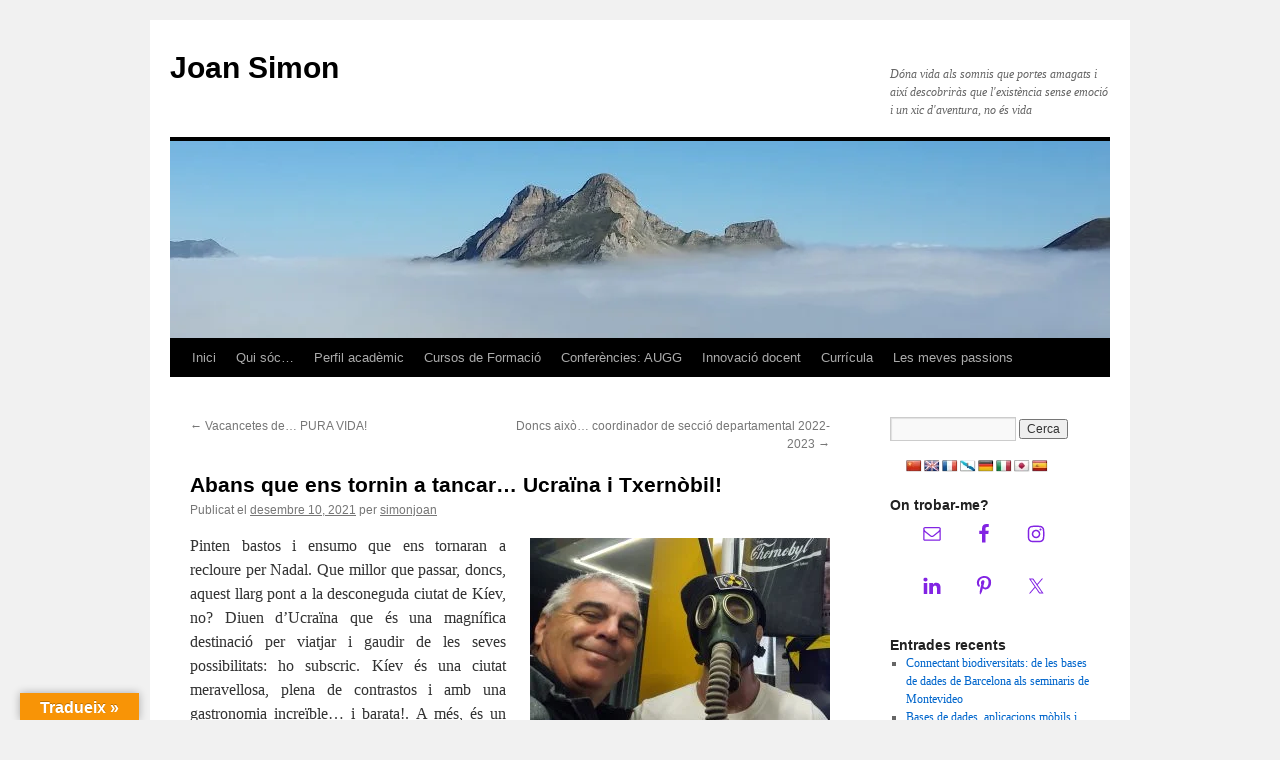

--- FILE ---
content_type: text/html; charset=UTF-8
request_url: https://joansimon.net/abans-que-ens-tornin-a-tancar-ucraina-i-txernobil
body_size: 17791
content:
<!DOCTYPE html>
<html lang="ca">
<head>
<meta charset="UTF-8" />
<title>
Abans que ens tornin a tancar&#8230; Ucraïna i Txernòbil! | Joan Simon	</title>
<link rel="profile" href="https://gmpg.org/xfn/11" />
<link rel="stylesheet" type="text/css" media="all" href="https://joansimon.net/wp-content/themes/twentyten/style.css?ver=20250415" />
<link rel="pingback" href="https://joansimon.net/xmlrpc.php">
<meta name='robots' content='max-image-preview:large' />
	<style>img:is([sizes="auto" i], [sizes^="auto," i]) { contain-intrinsic-size: 3000px 1500px }</style>
	<meta name="dlm-version" content="5.1.6"><link rel='dns-prefetch' href='//translate.google.com' />
<link rel="alternate" type="application/rss+xml" title="Joan Simon &raquo; Canal d&#039;informació" href="https://joansimon.net/feed" />
<link rel="alternate" type="application/rss+xml" title="Joan Simon &raquo; Canal dels comentaris" href="https://joansimon.net/comments/feed" />
<link rel="alternate" type="application/rss+xml" title="Joan Simon &raquo; Abans que ens tornin a tancar&#8230; Ucraïna i Txernòbil! Canal dels comentaris" href="https://joansimon.net/abans-que-ens-tornin-a-tancar-ucraina-i-txernobil/feed" />
<script type="text/javascript">
/* <![CDATA[ */
window._wpemojiSettings = {"baseUrl":"https:\/\/s.w.org\/images\/core\/emoji\/16.0.1\/72x72\/","ext":".png","svgUrl":"https:\/\/s.w.org\/images\/core\/emoji\/16.0.1\/svg\/","svgExt":".svg","source":{"concatemoji":"https:\/\/joansimon.net\/wp-includes\/js\/wp-emoji-release.min.js?ver=6.8.3"}};
/*! This file is auto-generated */
!function(s,n){var o,i,e;function c(e){try{var t={supportTests:e,timestamp:(new Date).valueOf()};sessionStorage.setItem(o,JSON.stringify(t))}catch(e){}}function p(e,t,n){e.clearRect(0,0,e.canvas.width,e.canvas.height),e.fillText(t,0,0);var t=new Uint32Array(e.getImageData(0,0,e.canvas.width,e.canvas.height).data),a=(e.clearRect(0,0,e.canvas.width,e.canvas.height),e.fillText(n,0,0),new Uint32Array(e.getImageData(0,0,e.canvas.width,e.canvas.height).data));return t.every(function(e,t){return e===a[t]})}function u(e,t){e.clearRect(0,0,e.canvas.width,e.canvas.height),e.fillText(t,0,0);for(var n=e.getImageData(16,16,1,1),a=0;a<n.data.length;a++)if(0!==n.data[a])return!1;return!0}function f(e,t,n,a){switch(t){case"flag":return n(e,"\ud83c\udff3\ufe0f\u200d\u26a7\ufe0f","\ud83c\udff3\ufe0f\u200b\u26a7\ufe0f")?!1:!n(e,"\ud83c\udde8\ud83c\uddf6","\ud83c\udde8\u200b\ud83c\uddf6")&&!n(e,"\ud83c\udff4\udb40\udc67\udb40\udc62\udb40\udc65\udb40\udc6e\udb40\udc67\udb40\udc7f","\ud83c\udff4\u200b\udb40\udc67\u200b\udb40\udc62\u200b\udb40\udc65\u200b\udb40\udc6e\u200b\udb40\udc67\u200b\udb40\udc7f");case"emoji":return!a(e,"\ud83e\udedf")}return!1}function g(e,t,n,a){var r="undefined"!=typeof WorkerGlobalScope&&self instanceof WorkerGlobalScope?new OffscreenCanvas(300,150):s.createElement("canvas"),o=r.getContext("2d",{willReadFrequently:!0}),i=(o.textBaseline="top",o.font="600 32px Arial",{});return e.forEach(function(e){i[e]=t(o,e,n,a)}),i}function t(e){var t=s.createElement("script");t.src=e,t.defer=!0,s.head.appendChild(t)}"undefined"!=typeof Promise&&(o="wpEmojiSettingsSupports",i=["flag","emoji"],n.supports={everything:!0,everythingExceptFlag:!0},e=new Promise(function(e){s.addEventListener("DOMContentLoaded",e,{once:!0})}),new Promise(function(t){var n=function(){try{var e=JSON.parse(sessionStorage.getItem(o));if("object"==typeof e&&"number"==typeof e.timestamp&&(new Date).valueOf()<e.timestamp+604800&&"object"==typeof e.supportTests)return e.supportTests}catch(e){}return null}();if(!n){if("undefined"!=typeof Worker&&"undefined"!=typeof OffscreenCanvas&&"undefined"!=typeof URL&&URL.createObjectURL&&"undefined"!=typeof Blob)try{var e="postMessage("+g.toString()+"("+[JSON.stringify(i),f.toString(),p.toString(),u.toString()].join(",")+"));",a=new Blob([e],{type:"text/javascript"}),r=new Worker(URL.createObjectURL(a),{name:"wpTestEmojiSupports"});return void(r.onmessage=function(e){c(n=e.data),r.terminate(),t(n)})}catch(e){}c(n=g(i,f,p,u))}t(n)}).then(function(e){for(var t in e)n.supports[t]=e[t],n.supports.everything=n.supports.everything&&n.supports[t],"flag"!==t&&(n.supports.everythingExceptFlag=n.supports.everythingExceptFlag&&n.supports[t]);n.supports.everythingExceptFlag=n.supports.everythingExceptFlag&&!n.supports.flag,n.DOMReady=!1,n.readyCallback=function(){n.DOMReady=!0}}).then(function(){return e}).then(function(){var e;n.supports.everything||(n.readyCallback(),(e=n.source||{}).concatemoji?t(e.concatemoji):e.wpemoji&&e.twemoji&&(t(e.twemoji),t(e.wpemoji)))}))}((window,document),window._wpemojiSettings);
/* ]]> */
</script>
<style id='wp-emoji-styles-inline-css' type='text/css'>

	img.wp-smiley, img.emoji {
		display: inline !important;
		border: none !important;
		box-shadow: none !important;
		height: 1em !important;
		width: 1em !important;
		margin: 0 0.07em !important;
		vertical-align: -0.1em !important;
		background: none !important;
		padding: 0 !important;
	}
</style>
<link rel='stylesheet' id='wp-block-library-css' href='https://joansimon.net/wp-includes/css/dist/block-library/style.min.css?ver=6.8.3' type='text/css' media='all' />
<style id='wp-block-library-theme-inline-css' type='text/css'>
.wp-block-audio :where(figcaption){color:#555;font-size:13px;text-align:center}.is-dark-theme .wp-block-audio :where(figcaption){color:#ffffffa6}.wp-block-audio{margin:0 0 1em}.wp-block-code{border:1px solid #ccc;border-radius:4px;font-family:Menlo,Consolas,monaco,monospace;padding:.8em 1em}.wp-block-embed :where(figcaption){color:#555;font-size:13px;text-align:center}.is-dark-theme .wp-block-embed :where(figcaption){color:#ffffffa6}.wp-block-embed{margin:0 0 1em}.blocks-gallery-caption{color:#555;font-size:13px;text-align:center}.is-dark-theme .blocks-gallery-caption{color:#ffffffa6}:root :where(.wp-block-image figcaption){color:#555;font-size:13px;text-align:center}.is-dark-theme :root :where(.wp-block-image figcaption){color:#ffffffa6}.wp-block-image{margin:0 0 1em}.wp-block-pullquote{border-bottom:4px solid;border-top:4px solid;color:currentColor;margin-bottom:1.75em}.wp-block-pullquote cite,.wp-block-pullquote footer,.wp-block-pullquote__citation{color:currentColor;font-size:.8125em;font-style:normal;text-transform:uppercase}.wp-block-quote{border-left:.25em solid;margin:0 0 1.75em;padding-left:1em}.wp-block-quote cite,.wp-block-quote footer{color:currentColor;font-size:.8125em;font-style:normal;position:relative}.wp-block-quote:where(.has-text-align-right){border-left:none;border-right:.25em solid;padding-left:0;padding-right:1em}.wp-block-quote:where(.has-text-align-center){border:none;padding-left:0}.wp-block-quote.is-large,.wp-block-quote.is-style-large,.wp-block-quote:where(.is-style-plain){border:none}.wp-block-search .wp-block-search__label{font-weight:700}.wp-block-search__button{border:1px solid #ccc;padding:.375em .625em}:where(.wp-block-group.has-background){padding:1.25em 2.375em}.wp-block-separator.has-css-opacity{opacity:.4}.wp-block-separator{border:none;border-bottom:2px solid;margin-left:auto;margin-right:auto}.wp-block-separator.has-alpha-channel-opacity{opacity:1}.wp-block-separator:not(.is-style-wide):not(.is-style-dots){width:100px}.wp-block-separator.has-background:not(.is-style-dots){border-bottom:none;height:1px}.wp-block-separator.has-background:not(.is-style-wide):not(.is-style-dots){height:2px}.wp-block-table{margin:0 0 1em}.wp-block-table td,.wp-block-table th{word-break:normal}.wp-block-table :where(figcaption){color:#555;font-size:13px;text-align:center}.is-dark-theme .wp-block-table :where(figcaption){color:#ffffffa6}.wp-block-video :where(figcaption){color:#555;font-size:13px;text-align:center}.is-dark-theme .wp-block-video :where(figcaption){color:#ffffffa6}.wp-block-video{margin:0 0 1em}:root :where(.wp-block-template-part.has-background){margin-bottom:0;margin-top:0;padding:1.25em 2.375em}
</style>
<style id='classic-theme-styles-inline-css' type='text/css'>
/*! This file is auto-generated */
.wp-block-button__link{color:#fff;background-color:#32373c;border-radius:9999px;box-shadow:none;text-decoration:none;padding:calc(.667em + 2px) calc(1.333em + 2px);font-size:1.125em}.wp-block-file__button{background:#32373c;color:#fff;text-decoration:none}
</style>
<style id='global-styles-inline-css' type='text/css'>
:root{--wp--preset--aspect-ratio--square: 1;--wp--preset--aspect-ratio--4-3: 4/3;--wp--preset--aspect-ratio--3-4: 3/4;--wp--preset--aspect-ratio--3-2: 3/2;--wp--preset--aspect-ratio--2-3: 2/3;--wp--preset--aspect-ratio--16-9: 16/9;--wp--preset--aspect-ratio--9-16: 9/16;--wp--preset--color--black: #000;--wp--preset--color--cyan-bluish-gray: #abb8c3;--wp--preset--color--white: #fff;--wp--preset--color--pale-pink: #f78da7;--wp--preset--color--vivid-red: #cf2e2e;--wp--preset--color--luminous-vivid-orange: #ff6900;--wp--preset--color--luminous-vivid-amber: #fcb900;--wp--preset--color--light-green-cyan: #7bdcb5;--wp--preset--color--vivid-green-cyan: #00d084;--wp--preset--color--pale-cyan-blue: #8ed1fc;--wp--preset--color--vivid-cyan-blue: #0693e3;--wp--preset--color--vivid-purple: #9b51e0;--wp--preset--color--blue: #0066cc;--wp--preset--color--medium-gray: #666;--wp--preset--color--light-gray: #f1f1f1;--wp--preset--gradient--vivid-cyan-blue-to-vivid-purple: linear-gradient(135deg,rgba(6,147,227,1) 0%,rgb(155,81,224) 100%);--wp--preset--gradient--light-green-cyan-to-vivid-green-cyan: linear-gradient(135deg,rgb(122,220,180) 0%,rgb(0,208,130) 100%);--wp--preset--gradient--luminous-vivid-amber-to-luminous-vivid-orange: linear-gradient(135deg,rgba(252,185,0,1) 0%,rgba(255,105,0,1) 100%);--wp--preset--gradient--luminous-vivid-orange-to-vivid-red: linear-gradient(135deg,rgba(255,105,0,1) 0%,rgb(207,46,46) 100%);--wp--preset--gradient--very-light-gray-to-cyan-bluish-gray: linear-gradient(135deg,rgb(238,238,238) 0%,rgb(169,184,195) 100%);--wp--preset--gradient--cool-to-warm-spectrum: linear-gradient(135deg,rgb(74,234,220) 0%,rgb(151,120,209) 20%,rgb(207,42,186) 40%,rgb(238,44,130) 60%,rgb(251,105,98) 80%,rgb(254,248,76) 100%);--wp--preset--gradient--blush-light-purple: linear-gradient(135deg,rgb(255,206,236) 0%,rgb(152,150,240) 100%);--wp--preset--gradient--blush-bordeaux: linear-gradient(135deg,rgb(254,205,165) 0%,rgb(254,45,45) 50%,rgb(107,0,62) 100%);--wp--preset--gradient--luminous-dusk: linear-gradient(135deg,rgb(255,203,112) 0%,rgb(199,81,192) 50%,rgb(65,88,208) 100%);--wp--preset--gradient--pale-ocean: linear-gradient(135deg,rgb(255,245,203) 0%,rgb(182,227,212) 50%,rgb(51,167,181) 100%);--wp--preset--gradient--electric-grass: linear-gradient(135deg,rgb(202,248,128) 0%,rgb(113,206,126) 100%);--wp--preset--gradient--midnight: linear-gradient(135deg,rgb(2,3,129) 0%,rgb(40,116,252) 100%);--wp--preset--font-size--small: 13px;--wp--preset--font-size--medium: 20px;--wp--preset--font-size--large: 36px;--wp--preset--font-size--x-large: 42px;--wp--preset--spacing--20: 0.44rem;--wp--preset--spacing--30: 0.67rem;--wp--preset--spacing--40: 1rem;--wp--preset--spacing--50: 1.5rem;--wp--preset--spacing--60: 2.25rem;--wp--preset--spacing--70: 3.38rem;--wp--preset--spacing--80: 5.06rem;--wp--preset--shadow--natural: 6px 6px 9px rgba(0, 0, 0, 0.2);--wp--preset--shadow--deep: 12px 12px 50px rgba(0, 0, 0, 0.4);--wp--preset--shadow--sharp: 6px 6px 0px rgba(0, 0, 0, 0.2);--wp--preset--shadow--outlined: 6px 6px 0px -3px rgba(255, 255, 255, 1), 6px 6px rgba(0, 0, 0, 1);--wp--preset--shadow--crisp: 6px 6px 0px rgba(0, 0, 0, 1);}:where(.is-layout-flex){gap: 0.5em;}:where(.is-layout-grid){gap: 0.5em;}body .is-layout-flex{display: flex;}.is-layout-flex{flex-wrap: wrap;align-items: center;}.is-layout-flex > :is(*, div){margin: 0;}body .is-layout-grid{display: grid;}.is-layout-grid > :is(*, div){margin: 0;}:where(.wp-block-columns.is-layout-flex){gap: 2em;}:where(.wp-block-columns.is-layout-grid){gap: 2em;}:where(.wp-block-post-template.is-layout-flex){gap: 1.25em;}:where(.wp-block-post-template.is-layout-grid){gap: 1.25em;}.has-black-color{color: var(--wp--preset--color--black) !important;}.has-cyan-bluish-gray-color{color: var(--wp--preset--color--cyan-bluish-gray) !important;}.has-white-color{color: var(--wp--preset--color--white) !important;}.has-pale-pink-color{color: var(--wp--preset--color--pale-pink) !important;}.has-vivid-red-color{color: var(--wp--preset--color--vivid-red) !important;}.has-luminous-vivid-orange-color{color: var(--wp--preset--color--luminous-vivid-orange) !important;}.has-luminous-vivid-amber-color{color: var(--wp--preset--color--luminous-vivid-amber) !important;}.has-light-green-cyan-color{color: var(--wp--preset--color--light-green-cyan) !important;}.has-vivid-green-cyan-color{color: var(--wp--preset--color--vivid-green-cyan) !important;}.has-pale-cyan-blue-color{color: var(--wp--preset--color--pale-cyan-blue) !important;}.has-vivid-cyan-blue-color{color: var(--wp--preset--color--vivid-cyan-blue) !important;}.has-vivid-purple-color{color: var(--wp--preset--color--vivid-purple) !important;}.has-black-background-color{background-color: var(--wp--preset--color--black) !important;}.has-cyan-bluish-gray-background-color{background-color: var(--wp--preset--color--cyan-bluish-gray) !important;}.has-white-background-color{background-color: var(--wp--preset--color--white) !important;}.has-pale-pink-background-color{background-color: var(--wp--preset--color--pale-pink) !important;}.has-vivid-red-background-color{background-color: var(--wp--preset--color--vivid-red) !important;}.has-luminous-vivid-orange-background-color{background-color: var(--wp--preset--color--luminous-vivid-orange) !important;}.has-luminous-vivid-amber-background-color{background-color: var(--wp--preset--color--luminous-vivid-amber) !important;}.has-light-green-cyan-background-color{background-color: var(--wp--preset--color--light-green-cyan) !important;}.has-vivid-green-cyan-background-color{background-color: var(--wp--preset--color--vivid-green-cyan) !important;}.has-pale-cyan-blue-background-color{background-color: var(--wp--preset--color--pale-cyan-blue) !important;}.has-vivid-cyan-blue-background-color{background-color: var(--wp--preset--color--vivid-cyan-blue) !important;}.has-vivid-purple-background-color{background-color: var(--wp--preset--color--vivid-purple) !important;}.has-black-border-color{border-color: var(--wp--preset--color--black) !important;}.has-cyan-bluish-gray-border-color{border-color: var(--wp--preset--color--cyan-bluish-gray) !important;}.has-white-border-color{border-color: var(--wp--preset--color--white) !important;}.has-pale-pink-border-color{border-color: var(--wp--preset--color--pale-pink) !important;}.has-vivid-red-border-color{border-color: var(--wp--preset--color--vivid-red) !important;}.has-luminous-vivid-orange-border-color{border-color: var(--wp--preset--color--luminous-vivid-orange) !important;}.has-luminous-vivid-amber-border-color{border-color: var(--wp--preset--color--luminous-vivid-amber) !important;}.has-light-green-cyan-border-color{border-color: var(--wp--preset--color--light-green-cyan) !important;}.has-vivid-green-cyan-border-color{border-color: var(--wp--preset--color--vivid-green-cyan) !important;}.has-pale-cyan-blue-border-color{border-color: var(--wp--preset--color--pale-cyan-blue) !important;}.has-vivid-cyan-blue-border-color{border-color: var(--wp--preset--color--vivid-cyan-blue) !important;}.has-vivid-purple-border-color{border-color: var(--wp--preset--color--vivid-purple) !important;}.has-vivid-cyan-blue-to-vivid-purple-gradient-background{background: var(--wp--preset--gradient--vivid-cyan-blue-to-vivid-purple) !important;}.has-light-green-cyan-to-vivid-green-cyan-gradient-background{background: var(--wp--preset--gradient--light-green-cyan-to-vivid-green-cyan) !important;}.has-luminous-vivid-amber-to-luminous-vivid-orange-gradient-background{background: var(--wp--preset--gradient--luminous-vivid-amber-to-luminous-vivid-orange) !important;}.has-luminous-vivid-orange-to-vivid-red-gradient-background{background: var(--wp--preset--gradient--luminous-vivid-orange-to-vivid-red) !important;}.has-very-light-gray-to-cyan-bluish-gray-gradient-background{background: var(--wp--preset--gradient--very-light-gray-to-cyan-bluish-gray) !important;}.has-cool-to-warm-spectrum-gradient-background{background: var(--wp--preset--gradient--cool-to-warm-spectrum) !important;}.has-blush-light-purple-gradient-background{background: var(--wp--preset--gradient--blush-light-purple) !important;}.has-blush-bordeaux-gradient-background{background: var(--wp--preset--gradient--blush-bordeaux) !important;}.has-luminous-dusk-gradient-background{background: var(--wp--preset--gradient--luminous-dusk) !important;}.has-pale-ocean-gradient-background{background: var(--wp--preset--gradient--pale-ocean) !important;}.has-electric-grass-gradient-background{background: var(--wp--preset--gradient--electric-grass) !important;}.has-midnight-gradient-background{background: var(--wp--preset--gradient--midnight) !important;}.has-small-font-size{font-size: var(--wp--preset--font-size--small) !important;}.has-medium-font-size{font-size: var(--wp--preset--font-size--medium) !important;}.has-large-font-size{font-size: var(--wp--preset--font-size--large) !important;}.has-x-large-font-size{font-size: var(--wp--preset--font-size--x-large) !important;}
:where(.wp-block-post-template.is-layout-flex){gap: 1.25em;}:where(.wp-block-post-template.is-layout-grid){gap: 1.25em;}
:where(.wp-block-columns.is-layout-flex){gap: 2em;}:where(.wp-block-columns.is-layout-grid){gap: 2em;}
:root :where(.wp-block-pullquote){font-size: 1.5em;line-height: 1.6;}
</style>
<link rel='stylesheet' id='contact-form-7-css' href='https://joansimon.net/wp-content/plugins/contact-form-7/includes/css/styles.css?ver=6.1.3' type='text/css' media='all' />
<link rel='stylesheet' id='google-language-translator-css' href='https://joansimon.net/wp-content/plugins/google-language-translator/css/style.css?ver=6.0.20' type='text/css' media='' />
<link rel='stylesheet' id='glt-toolbar-styles-css' href='https://joansimon.net/wp-content/plugins/google-language-translator/css/toolbar.css?ver=6.0.20' type='text/css' media='' />
<link rel='stylesheet' id='twentyten-block-style-css' href='https://joansimon.net/wp-content/themes/twentyten/blocks.css?ver=20250220' type='text/css' media='all' />
<link rel='stylesheet' id='simple-social-icons-font-css' href='https://joansimon.net/wp-content/plugins/simple-social-icons/css/style.css?ver=3.0.2' type='text/css' media='all' />
<script type="text/javascript" src="https://joansimon.net/wp-includes/js/jquery/jquery.min.js?ver=3.7.1" id="jquery-core-js"></script>
<script type="text/javascript" src="https://joansimon.net/wp-includes/js/jquery/jquery-migrate.min.js?ver=3.4.1" id="jquery-migrate-js"></script>
<link rel="https://api.w.org/" href="https://joansimon.net/wp-json/" /><link rel="alternate" title="JSON" type="application/json" href="https://joansimon.net/wp-json/wp/v2/posts/1973" /><link rel="EditURI" type="application/rsd+xml" title="RSD" href="https://joansimon.net/xmlrpc.php?rsd" />
<meta name="generator" content="WordPress 6.8.3" />
<link rel="canonical" href="https://joansimon.net/abans-que-ens-tornin-a-tancar-ucraina-i-txernobil" />
<link rel='shortlink' href='https://joansimon.net/?p=1973' />
<link rel="alternate" title="oEmbed (JSON)" type="application/json+oembed" href="https://joansimon.net/wp-json/oembed/1.0/embed?url=https%3A%2F%2Fjoansimon.net%2Fabans-que-ens-tornin-a-tancar-ucraina-i-txernobil" />
<link rel="alternate" title="oEmbed (XML)" type="text/xml+oembed" href="https://joansimon.net/wp-json/oembed/1.0/embed?url=https%3A%2F%2Fjoansimon.net%2Fabans-que-ens-tornin-a-tancar-ucraina-i-txernobil&#038;format=xml" />
<style>p.hello{font-size:12px;color:darkgray;}#google_language_translator,#flags{text-align:left;}#google_language_translator{clear:both;}#flags{width:165px;}#flags a{display:inline-block;margin-right:2px;}#google_language_translator{width:auto!important;}div.skiptranslate.goog-te-gadget{display:inline!important;}.goog-tooltip{display: none!important;}.goog-tooltip:hover{display: none!important;}.goog-text-highlight{background-color:transparent!important;border:none!important;box-shadow:none!important;}#google_language_translator select.goog-te-combo{color:#32373c;}#google_language_translator{color:transparent;}body{top:0px!important;}#goog-gt-{display:none!important;}font font{background-color:transparent!important;box-shadow:none!important;position:initial!important;}#glt-translate-trigger{left:20px;right:auto;}#glt-translate-trigger > span{color:#ffffff;}#glt-translate-trigger{background:#f89406;}.goog-te-gadget .goog-te-combo{width:100%;}</style><link rel="icon" href="https://joansimon.net/wp-content/uploads/2014/04/cropped-img_5279_redimensionar-32x32.jpg" sizes="32x32" />
<link rel="icon" href="https://joansimon.net/wp-content/uploads/2014/04/cropped-img_5279_redimensionar-192x192.jpg" sizes="192x192" />
<link rel="apple-touch-icon" href="https://joansimon.net/wp-content/uploads/2014/04/cropped-img_5279_redimensionar-180x180.jpg" />
<meta name="msapplication-TileImage" content="https://joansimon.net/wp-content/uploads/2014/04/cropped-img_5279_redimensionar-270x270.jpg" />
</head>

<body class="wp-singular post-template-default single single-post postid-1973 single-format-standard wp-theme-twentyten">
<div id="wrapper" class="hfeed">
		<a href="#content" class="screen-reader-text skip-link">Vés al contingut</a>
	<div id="header">
		<div id="masthead">
			<div id="branding" role="banner">
								<div id="site-title">
					<span>
											<a href="https://joansimon.net/" rel="home" >Joan Simon</a>
					</span>
				</div>
				<div id="site-description">Dóna vida als somnis que portes amagats i així descobriràs que l&#039;existència sense emoció i un xic d&#039;aventura, no és vida</div>

				<img src="https://web.joansimon.net/wp-content/uploads/2016/10/cropped-20160830_095959-1.jpg" width="940" height="197" alt="Joan Simon" srcset="https://joansimon.net/wp-content/uploads/2016/10/cropped-20160830_095959-1.jpg 940w, https://joansimon.net/wp-content/uploads/2016/10/cropped-20160830_095959-1-300x63.jpg 300w, https://joansimon.net/wp-content/uploads/2016/10/cropped-20160830_095959-1-768x161.jpg 768w" sizes="(max-width: 940px) 100vw, 940px" decoding="async" fetchpriority="high" />			</div><!-- #branding -->

			<div id="access" role="navigation">
				<div class="menu-header"><ul id="menu-menu-1" class="menu"><li id="menu-item-1496" class="menu-item menu-item-type-custom menu-item-object-custom menu-item-home menu-item-1496"><a href="https://joansimon.net/">Inici</a></li>
<li id="menu-item-1497" class="menu-item menu-item-type-post_type menu-item-object-page menu-item-1497"><a href="https://joansimon.net/qui-soc">Qui sóc…</a></li>
<li id="menu-item-1498" class="menu-item menu-item-type-post_type menu-item-object-page menu-item-1498"><a href="https://joansimon.net/perfil_academic">Perfil acadèmic</a></li>
<li id="menu-item-1503" class="menu-item menu-item-type-post_type menu-item-object-page menu-item-has-children menu-item-1503"><a href="https://joansimon.net/prova">Cursos de Formació</a>
<ul class="sub-menu">
	<li id="menu-item-1513" class="menu-item menu-item-type-post_type menu-item-object-page menu-item-has-children menu-item-1513"><a href="https://joansimon.net/prova/cataleg-actual-de-formacio">Catàleg actual de formació</a>
	<ul class="sub-menu">
		<li id="menu-item-1524" class="menu-item menu-item-type-post_type menu-item-object-page menu-item-1524"><a href="https://joansimon.net/avaluar-amb-moodle-tot-un-mon-de-possibilitats">Avaluar amb Moodle: tot un món de possibilitats</a></li>
		<li id="menu-item-1523" class="menu-item menu-item-type-post_type menu-item-object-page menu-item-1523"><a href="https://joansimon.net/la-millora-docent-a-traves-de-les-analitiques-de-laprenentatge-amb-moodle">La millora docent a través de les analítiques de l’aprenentatge amb Moodle</a></li>
		<li id="menu-item-1530" class="menu-item menu-item-type-post_type menu-item-object-page menu-item-1530"><a href="https://joansimon.net/estrategies-de-lus-dels-questionaris-en-lavaluacio-formativa-i-acreditativa">Estratègies de l’ús dels qüestionaris en l’avaluació formativa i acreditativa</a></li>
		<li id="menu-item-1535" class="menu-item menu-item-type-post_type menu-item-object-page menu-item-1535"><a href="https://joansimon.net/treball-collaboratiu-en-equips-docents-i-de-recerca-amb-microsoft-teams-i-sharepoint">Treball col·laboratiu en equips docents i de recerca amb Microsoft Teams i SharePoint</a></li>
		<li id="menu-item-1516" class="menu-item menu-item-type-post_type menu-item-object-page menu-item-1516"><a href="https://joansimon.net/prova/cataleg-actual-de-formacio/estrategies-davaluacio-continuada-en-grups-grans">Estratègies d’avaluació continuada en grups grans</a></li>
	</ul>
</li>
</ul>
</li>
<li id="menu-item-1769" class="menu-item menu-item-type-post_type menu-item-object-page menu-item-1769"><a href="https://joansimon.net/conferencies-augg">Conferències: AUGG</a></li>
<li id="menu-item-1500" class="menu-item menu-item-type-post_type menu-item-object-page menu-item-1500"><a href="https://joansimon.net/innovacio-docent">Innovació docent</a></li>
<li id="menu-item-1506" class="menu-item menu-item-type-post_type menu-item-object-page menu-item-1506"><a href="https://joansimon.net/curricula">Currícula</a></li>
<li id="menu-item-1501" class="menu-item menu-item-type-post_type menu-item-object-page menu-item-has-children menu-item-1501"><a href="https://joansimon.net/les-meves-passions">Les meves passions</a>
<ul class="sub-menu">
	<li id="menu-item-1502" class="menu-item menu-item-type-post_type menu-item-object-page menu-item-1502"><a href="https://joansimon.net/social-media">Social media</a></li>
</ul>
</li>
</ul></div>			</div><!-- #access -->
		</div><!-- #masthead -->
	</div><!-- #header -->

	<div id="main">

		<div id="container">
			<div id="content" role="main">

			

				<div id="nav-above" class="navigation">
					<div class="nav-previous"><a href="https://joansimon.net/vacancetes-de-pura-vida" rel="prev"><span class="meta-nav">&larr;</span> Vacancetes de&#8230; PURA VIDA!</a></div>
					<div class="nav-next"><a href="https://joansimon.net/doncs-aixo-coordinador-de-seccio-departamental-2022-2023" rel="next">Doncs això&#8230; coordinador de secció departamental 2022-2023 <span class="meta-nav">&rarr;</span></a></div>
				</div><!-- #nav-above -->

				<div id="post-1973" class="post-1973 post type-post status-publish format-standard hentry category-noticies-latest-news">
					<h1 class="entry-title">Abans que ens tornin a tancar&#8230; Ucraïna i Txernòbil!</h1>

					<div class="entry-meta">
						<span class="meta-prep meta-prep-author">Publicat el</span> <a href="https://joansimon.net/abans-que-ens-tornin-a-tancar-ucraina-i-txernobil" title="10:04 pm" rel="bookmark"><span class="entry-date">desembre 10, 2021</span></a> <span class="meta-sep">per</span> <span class="author vcard"><a class="url fn n" href="https://joansimon.net/author/simonjoan" title="Mostra totes les entrades de simonjoan">simonjoan</a></span>					</div><!-- .entry-meta -->

					<div class="entry-content">
						<p style="text-align: justify;"><a href="https://web.joansimon.net/wp-content/uploads/2022/01/20211206_171339-scaled.jpg"><img decoding="async" class="alignright size-medium wp-image-1977" src="https://web.joansimon.net/wp-content/uploads/2022/01/20211206_171339-300x196.jpg" alt="" width="300" height="196" srcset="https://joansimon.net/wp-content/uploads/2022/01/20211206_171339-300x196.jpg 300w, https://joansimon.net/wp-content/uploads/2022/01/20211206_171339-611x400.jpg 611w, https://joansimon.net/wp-content/uploads/2022/01/20211206_171339-768x503.jpg 768w, https://joansimon.net/wp-content/uploads/2022/01/20211206_171339-1536x1005.jpg 1536w, https://joansimon.net/wp-content/uploads/2022/01/20211206_171339-2048x1341.jpg 2048w" sizes="(max-width: 300px) 100vw, 300px" /></a>Pinten bastos i ensumo que ens tornaran a recloure per Nadal. Que millor que passar, doncs, aquest llarg pont a la desconeguda ciutat de Kíev, no? Diuen d’Ucraïna que és una magnífica destinació per viatjar i gaudir de les seves possibilitats: ho subscric. Kíev és una ciutat meravellosa, plena de contrastos i amb una gastronomia increïble&#8230; i barata!. A més, és un país amb molta història i sempre a la grenya amb el seu poderós veí rus. Tècnicament, encara estan en guerra per Crimea i durant aquests dies amb l’amenaça de què els tornessin a envair, però ja hi estan acostumats i ningú en feia massa cas. I que dir de Txernòbil&#8230;. morbo total! Han capgirat la situació i de la tragèdia n’han fet un atractiu turístic pels occidentals. Se suposa que és una visita turística perquè sempre portes a sobre un comptador Geiger, tanmateix&#8230; també se suposava que era una central nuclear molt segura&#8230; i PUM! En resum, un país (el segon més extens d’Europa!) i una ciutat -Kíev- que val molt i molt la pena visitar i, a més, amb vols directes des de Barcelona tirats de preu!</p>
											</div><!-- .entry-content -->

		
						<div class="entry-utility">
							Aquesta entrada ha esta publicada en <a href="https://joansimon.net/category/noticies-latest-news" rel="category tag">NOTÍCIES</a>. Afegeix a les adreces d'interès l'<a href="https://joansimon.net/abans-que-ens-tornin-a-tancar-ucraina-i-txernobil" title="Enllaç permanent a: Abans que ens tornin a tancar&#8230; Ucraïna i Txernòbil!" rel="bookmark">enllaç permanent</a>.													</div><!-- .entry-utility -->
					</div><!-- #post-1973 -->

					<div id="nav-below" class="navigation">
						<div class="nav-previous"><a href="https://joansimon.net/vacancetes-de-pura-vida" rel="prev"><span class="meta-nav">&larr;</span> Vacancetes de&#8230; PURA VIDA!</a></div>
						<div class="nav-next"><a href="https://joansimon.net/doncs-aixo-coordinador-de-seccio-departamental-2022-2023" rel="next">Doncs això&#8230; coordinador de secció departamental 2022-2023 <span class="meta-nav">&rarr;</span></a></div>
					</div><!-- #nav-below -->

					
			<div id="comments">



	<div id="respond" class="comment-respond">
		<h3 id="reply-title" class="comment-reply-title">Deixa un comentari <small><a rel="nofollow" id="cancel-comment-reply-link" href="/abans-que-ens-tornin-a-tancar-ucraina-i-txernobil#respond" style="display:none;">Cancel·la les respostes</a></small></h3><form action="https://joansimon.net/wp-comments-post.php" method="post" id="commentform" class="comment-form"><p class="comment-notes"><span id="email-notes">L'adreça electrònica no es publicarà.</span> <span class="required-field-message">Els camps necessaris estan marcats amb <span class="required">*</span></span></p><p class="comment-form-comment"><label for="comment">Comentari <span class="required">*</span></label> <textarea id="comment" name="comment" cols="45" rows="8" maxlength="65525" required="required"></textarea></p><p class="comment-form-author"><label for="author">Nom <span class="required">*</span></label> <input id="author" name="author" type="text" value="" size="30" maxlength="245" autocomplete="name" required="required" /></p>
<p class="comment-form-email"><label for="email">Correu electrònic <span class="required">*</span></label> <input id="email" name="email" type="text" value="" size="30" maxlength="100" aria-describedby="email-notes" autocomplete="email" required="required" /></p>
<p class="comment-form-url"><label for="url">Lloc web</label> <input id="url" name="url" type="text" value="" size="30" maxlength="200" autocomplete="url" /></p>
<p class="form-submit"><input name="submit" type="submit" id="submit" class="submit" value="Envia un comentari" /> <input type='hidden' name='comment_post_ID' value='1973' id='comment_post_ID' />
<input type='hidden' name='comment_parent' id='comment_parent' value='0' />
</p><p style="display: none;"><input type="hidden" id="akismet_comment_nonce" name="akismet_comment_nonce" value="a93675b225" /></p><p style="display: none !important;" class="akismet-fields-container" data-prefix="ak_"><label>&#916;<textarea name="ak_hp_textarea" cols="45" rows="8" maxlength="100"></textarea></label><input type="hidden" id="ak_js_1" name="ak_js" value="165"/><script>document.getElementById( "ak_js_1" ).setAttribute( "value", ( new Date() ).getTime() );</script></p></form>	</div><!-- #respond -->
	
</div><!-- #comments -->

	
			</div><!-- #content -->
		</div><!-- #container -->


		<div id="primary" class="widget-area" role="complementary">
			<ul class="xoxo">

<li id="search-3" class="widget-container widget_search"><form role="search" method="get" id="searchform" class="searchform" action="https://joansimon.net/">
				<div>
					<label class="screen-reader-text" for="s">Cerca:</label>
					<input type="text" value="" name="s" id="s" />
					<input type="submit" id="searchsubmit" value="Cerca" />
				</div>
			</form></li><li id="glt_widget-2" class="widget-container widget_glt_widget"><div id="flags" class="size16"><ul id="sortable" class="ui-sortable" style="float:left"><li id="Chinese (Simplified)"><a href="#" title="Chinese (Simplified)" class="nturl notranslate zh-CN flag Chinese (Simplified)"></a></li><li id="English"><a href="#" title="English" class="nturl notranslate en flag English"></a></li><li id="French"><a href="#" title="French" class="nturl notranslate fr flag French"></a></li><li id="Galician"><a href="#" title="Galician" class="nturl notranslate gl flag Galician"></a></li><li id="German"><a href="#" title="German" class="nturl notranslate de flag German"></a></li><li id="Italian"><a href="#" title="Italian" class="nturl notranslate it flag Italian"></a></li><li id="Japanese"><a href="#" title="Japanese" class="nturl notranslate ja flag Japanese"></a></li><li id="Spanish"><a href="#" title="Spanish" class="nturl notranslate es flag Spanish"></a></li></ul></div><div id="google_language_translator" class="default-language-ca"></div></li><li id="simple-social-icons-2" class="widget-container simple-social-icons"><h3 class="widget-title">On trobar-me?</h3><ul class="alignleft"><li class="ssi-email"><a href="mailto:joansimon@ub.edu" ><svg role="img" class="social-email" aria-labelledby="social-email-2"><title id="social-email-2">Correu electrònic</title><use xlink:href="https://joansimon.net/wp-content/plugins/simple-social-icons/symbol-defs.svg#social-email"></use></svg></a></li><li class="ssi-facebook"><a href="https://www.facebook.com/simonjoan" target="_blank" rel="noopener noreferrer"><svg role="img" class="social-facebook" aria-labelledby="social-facebook-2"><title id="social-facebook-2">Facebook</title><use xlink:href="https://joansimon.net/wp-content/plugins/simple-social-icons/symbol-defs.svg#social-facebook"></use></svg></a></li><li class="ssi-instagram"><a href="https://www.instagram.com/simonjoan/" target="_blank" rel="noopener noreferrer"><svg role="img" class="social-instagram" aria-labelledby="social-instagram-2"><title id="social-instagram-2">Instagram</title><use xlink:href="https://joansimon.net/wp-content/plugins/simple-social-icons/symbol-defs.svg#social-instagram"></use></svg></a></li><li class="ssi-linkedin"><a href="https://www.linkedin.com/in/joan-simon-pallise/" target="_blank" rel="noopener noreferrer"><svg role="img" class="social-linkedin" aria-labelledby="social-linkedin-2"><title id="social-linkedin-2">LinkedIn</title><use xlink:href="https://joansimon.net/wp-content/plugins/simple-social-icons/symbol-defs.svg#social-linkedin"></use></svg></a></li><li class="ssi-pinterest"><a href="https://es.pinterest.com/etimoplantes" target="_blank" rel="noopener noreferrer"><svg role="img" class="social-pinterest" aria-labelledby="social-pinterest-2"><title id="social-pinterest-2">Pinterest</title><use xlink:href="https://joansimon.net/wp-content/plugins/simple-social-icons/symbol-defs.svg#social-pinterest"></use></svg></a></li><li class="ssi-twitter"><a href="https://twitter.com/simonjoan2" target="_blank" rel="noopener noreferrer"><svg role="img" class="social-twitter" aria-labelledby="social-twitter-2"><title id="social-twitter-2">Twitter</title><use xlink:href="https://joansimon.net/wp-content/plugins/simple-social-icons/symbol-defs.svg#social-twitter"></use></svg></a></li></ul></li>
		<li id="recent-posts-4" class="widget-container widget_recent_entries">
		<h3 class="widget-title">Entrades recents</h3>
		<ul>
											<li>
					<a href="https://joansimon.net/connectant-biodiversitats-de-les-bases-de-dades-de-barcelona-als-seminaris-de-montevideo">Connectant biodiversitats: de les bases de dades de Barcelona als seminaris de Montevideo</a>
									</li>
											<li>
					<a href="https://joansimon.net/bases-de-dades-aplicacions-mobils-i-ia-la-meva-sessio-al-darwinion-de-buenos-aires">Bases de dades, aplicacions mòbils i IA: la meva sessió al Darwinion de Buenos Aires</a>
									</li>
											<li>
					<a href="https://joansimon.net/formacio-en-ia-o-quan-la-intelligencia-artificial-connecta-amb-la-passio-per-la-docencia">Formació en IA o quan la Intel·ligència Artificial connecta amb la passió per la docència</a>
									</li>
											<li>
					<a href="https://joansimon.net/jornada-gid-pharmafood-la-llavor-duna-comunitat-innovadora-a-la-facultat">Jornada GID PharmaFood: la llavor d&#8217;una comunitat innovadora a la facultat</a>
									</li>
											<li>
					<a href="https://joansimon.net/un-poster-moltes-idees-cronica-del-ii-congres-de-botanica-de-la-sebot-2025">Un pòster, moltes idees: crònica del II Congrés de Botànica de la SEBOT-2025</a>
									</li>
					</ul>

		</li><li id="calendar-3" class="widget-container widget_calendar"><div id="calendar_wrap" class="calendar_wrap"><table id="wp-calendar" class="wp-calendar-table">
	<caption>novembre 2025</caption>
	<thead>
	<tr>
		<th scope="col" aria-label="Dilluns">Dl</th>
		<th scope="col" aria-label="Dimarts">Dt</th>
		<th scope="col" aria-label="Dimecres">Dc</th>
		<th scope="col" aria-label="Dijous">Dj</th>
		<th scope="col" aria-label="Divendres">Dv</th>
		<th scope="col" aria-label="Dissabte">Ds</th>
		<th scope="col" aria-label="Diumenge">Dg</th>
	</tr>
	</thead>
	<tbody>
	<tr>
		<td colspan="5" class="pad">&nbsp;</td><td>1</td><td>2</td>
	</tr>
	<tr>
		<td>3</td><td>4</td><td>5</td><td><a href="https://joansimon.net/2025/11/06" aria-label="Entrades publicades el 6 de November de 2025">6</a></td><td>7</td><td>8</td><td>9</td>
	</tr>
	<tr>
		<td>10</td><td>11</td><td>12</td><td>13</td><td>14</td><td>15</td><td>16</td>
	</tr>
	<tr>
		<td>17</td><td>18</td><td>19</td><td>20</td><td>21</td><td>22</td><td>23</td>
	</tr>
	<tr>
		<td>24</td><td>25</td><td>26</td><td>27</td><td>28</td><td>29</td><td id="today">30</td>
	</tr>
	</tbody>
	</table><nav aria-label="Mesos anteriors i posteriors" class="wp-calendar-nav">
		<span class="wp-calendar-nav-prev"><a href="https://joansimon.net/2025/10">&laquo; oct.</a></span>
		<span class="pad">&nbsp;</span>
		<span class="wp-calendar-nav-next">&nbsp;</span>
	</nav></div></li><li id="archives-2" class="widget-container widget_archive"><h3 class="widget-title">Arxius</h3>		<label class="screen-reader-text" for="archives-dropdown-2">Arxius</label>
		<select id="archives-dropdown-2" name="archive-dropdown">
			
			<option value="">Selecciona el mes</option>
				<option value='https://joansimon.net/2025/11'> novembre 2025 &nbsp;(1)</option>
	<option value='https://joansimon.net/2025/10'> octubre 2025 &nbsp;(3)</option>
	<option value='https://joansimon.net/2025/09'> setembre 2025 &nbsp;(2)</option>
	<option value='https://joansimon.net/2025/08'> agost 2025 &nbsp;(1)</option>
	<option value='https://joansimon.net/2025/07'> juliol 2025 &nbsp;(5)</option>
	<option value='https://joansimon.net/2025/06'> juny 2025 &nbsp;(1)</option>
	<option value='https://joansimon.net/2025/05'> maig 2025 &nbsp;(1)</option>
	<option value='https://joansimon.net/2025/04'> abril 2025 &nbsp;(2)</option>
	<option value='https://joansimon.net/2025/03'> març 2025 &nbsp;(2)</option>
	<option value='https://joansimon.net/2025/02'> febrer 2025 &nbsp;(3)</option>
	<option value='https://joansimon.net/2025/01'> gener 2025 &nbsp;(3)</option>
	<option value='https://joansimon.net/2024/12'> desembre 2024 &nbsp;(4)</option>
	<option value='https://joansimon.net/2024/11'> novembre 2024 &nbsp;(2)</option>
	<option value='https://joansimon.net/2024/10'> octubre 2024 &nbsp;(6)</option>
	<option value='https://joansimon.net/2024/09'> setembre 2024 &nbsp;(4)</option>
	<option value='https://joansimon.net/2024/08'> agost 2024 &nbsp;(2)</option>
	<option value='https://joansimon.net/2024/07'> juliol 2024 &nbsp;(3)</option>
	<option value='https://joansimon.net/2024/05'> maig 2024 &nbsp;(2)</option>
	<option value='https://joansimon.net/2024/04'> abril 2024 &nbsp;(3)</option>
	<option value='https://joansimon.net/2024/03'> març 2024 &nbsp;(2)</option>
	<option value='https://joansimon.net/2024/01'> gener 2024 &nbsp;(1)</option>
	<option value='https://joansimon.net/2023/12'> desembre 2023 &nbsp;(1)</option>
	<option value='https://joansimon.net/2023/11'> novembre 2023 &nbsp;(2)</option>
	<option value='https://joansimon.net/2023/10'> octubre 2023 &nbsp;(1)</option>
	<option value='https://joansimon.net/2023/09'> setembre 2023 &nbsp;(2)</option>
	<option value='https://joansimon.net/2023/08'> agost 2023 &nbsp;(1)</option>
	<option value='https://joansimon.net/2023/07'> juliol 2023 &nbsp;(6)</option>
	<option value='https://joansimon.net/2023/06'> juny 2023 &nbsp;(1)</option>
	<option value='https://joansimon.net/2023/05'> maig 2023 &nbsp;(4)</option>
	<option value='https://joansimon.net/2023/04'> abril 2023 &nbsp;(2)</option>
	<option value='https://joansimon.net/2023/03'> març 2023 &nbsp;(10)</option>
	<option value='https://joansimon.net/2023/02'> febrer 2023 &nbsp;(4)</option>
	<option value='https://joansimon.net/2023/01'> gener 2023 &nbsp;(4)</option>
	<option value='https://joansimon.net/2022/12'> desembre 2022 &nbsp;(2)</option>
	<option value='https://joansimon.net/2022/09'> setembre 2022 &nbsp;(1)</option>
	<option value='https://joansimon.net/2022/02'> febrer 2022 &nbsp;(1)</option>
	<option value='https://joansimon.net/2022/01'> gener 2022 &nbsp;(4)</option>
	<option value='https://joansimon.net/2021/12'> desembre 2021 &nbsp;(1)</option>
	<option value='https://joansimon.net/2021/09'> setembre 2021 &nbsp;(1)</option>
	<option value='https://joansimon.net/2021/07'> juliol 2021 &nbsp;(2)</option>
	<option value='https://joansimon.net/2021/06'> juny 2021 &nbsp;(2)</option>
	<option value='https://joansimon.net/2021/05'> maig 2021 &nbsp;(1)</option>
	<option value='https://joansimon.net/2020/09'> setembre 2020 &nbsp;(2)</option>
	<option value='https://joansimon.net/2020/07'> juliol 2020 &nbsp;(1)</option>
	<option value='https://joansimon.net/2020/05'> maig 2020 &nbsp;(5)</option>
	<option value='https://joansimon.net/2020/04'> abril 2020 &nbsp;(2)</option>
	<option value='https://joansimon.net/2020/02'> febrer 2020 &nbsp;(1)</option>
	<option value='https://joansimon.net/2020/01'> gener 2020 &nbsp;(1)</option>
	<option value='https://joansimon.net/2019/12'> desembre 2019 &nbsp;(3)</option>
	<option value='https://joansimon.net/2019/11'> novembre 2019 &nbsp;(1)</option>
	<option value='https://joansimon.net/2019/04'> abril 2019 &nbsp;(1)</option>
	<option value='https://joansimon.net/2019/03'> març 2019 &nbsp;(1)</option>
	<option value='https://joansimon.net/2019/02'> febrer 2019 &nbsp;(1)</option>
	<option value='https://joansimon.net/2019/01'> gener 2019 &nbsp;(1)</option>
	<option value='https://joansimon.net/2018/12'> desembre 2018 &nbsp;(2)</option>
	<option value='https://joansimon.net/2018/11'> novembre 2018 &nbsp;(4)</option>
	<option value='https://joansimon.net/2018/10'> octubre 2018 &nbsp;(2)</option>
	<option value='https://joansimon.net/2017/01'> gener 2017 &nbsp;(4)</option>
	<option value='https://joansimon.net/2016/12'> desembre 2016 &nbsp;(3)</option>
	<option value='https://joansimon.net/2016/11'> novembre 2016 &nbsp;(1)</option>
	<option value='https://joansimon.net/2016/10'> octubre 2016 &nbsp;(2)</option>
	<option value='https://joansimon.net/2016/09'> setembre 2016 &nbsp;(1)</option>
	<option value='https://joansimon.net/2016/07'> juliol 2016 &nbsp;(3)</option>
	<option value='https://joansimon.net/2016/06'> juny 2016 &nbsp;(1)</option>
	<option value='https://joansimon.net/2016/05'> maig 2016 &nbsp;(2)</option>
	<option value='https://joansimon.net/2016/04'> abril 2016 &nbsp;(4)</option>
	<option value='https://joansimon.net/2016/03'> març 2016 &nbsp;(3)</option>
	<option value='https://joansimon.net/2016/02'> febrer 2016 &nbsp;(5)</option>
	<option value='https://joansimon.net/2016/01'> gener 2016 &nbsp;(3)</option>
	<option value='https://joansimon.net/2015/12'> desembre 2015 &nbsp;(1)</option>
	<option value='https://joansimon.net/2015/11'> novembre 2015 &nbsp;(5)</option>
	<option value='https://joansimon.net/2015/10'> octubre 2015 &nbsp;(5)</option>
	<option value='https://joansimon.net/2015/09'> setembre 2015 &nbsp;(3)</option>
	<option value='https://joansimon.net/2015/07'> juliol 2015 &nbsp;(1)</option>
	<option value='https://joansimon.net/2015/04'> abril 2015 &nbsp;(3)</option>
	<option value='https://joansimon.net/2015/03'> març 2015 &nbsp;(1)</option>
	<option value='https://joansimon.net/2015/02'> febrer 2015 &nbsp;(6)</option>
	<option value='https://joansimon.net/2015/01'> gener 2015 &nbsp;(1)</option>
	<option value='https://joansimon.net/2014/12'> desembre 2014 &nbsp;(5)</option>
	<option value='https://joansimon.net/2014/11'> novembre 2014 &nbsp;(5)</option>
	<option value='https://joansimon.net/2014/10'> octubre 2014 &nbsp;(5)</option>
	<option value='https://joansimon.net/2014/09'> setembre 2014 &nbsp;(4)</option>
	<option value='https://joansimon.net/2014/08'> agost 2014 &nbsp;(1)</option>
	<option value='https://joansimon.net/2014/07'> juliol 2014 &nbsp;(5)</option>
	<option value='https://joansimon.net/2014/06'> juny 2014 &nbsp;(4)</option>
	<option value='https://joansimon.net/2014/05'> maig 2014 &nbsp;(5)</option>
	<option value='https://joansimon.net/2014/04'> abril 2014 &nbsp;(1)</option>
	<option value='https://joansimon.net/2014/01'> gener 2014 &nbsp;(3)</option>
	<option value='https://joansimon.net/2013/11'> novembre 2013 &nbsp;(2)</option>
	<option value='https://joansimon.net/2013/09'> setembre 2013 &nbsp;(2)</option>
	<option value='https://joansimon.net/2013/07'> juliol 2013 &nbsp;(1)</option>
	<option value='https://joansimon.net/2013/05'> maig 2013 &nbsp;(1)</option>
	<option value='https://joansimon.net/2013/02'> febrer 2013 &nbsp;(1)</option>
	<option value='https://joansimon.net/2013/01'> gener 2013 &nbsp;(1)</option>
	<option value='https://joansimon.net/2012/12'> desembre 2012 &nbsp;(1)</option>
	<option value='https://joansimon.net/2012/11'> novembre 2012 &nbsp;(3)</option>
	<option value='https://joansimon.net/2012/09'> setembre 2012 &nbsp;(2)</option>
	<option value='https://joansimon.net/2012/08'> agost 2012 &nbsp;(1)</option>
	<option value='https://joansimon.net/2012/07'> juliol 2012 &nbsp;(2)</option>
	<option value='https://joansimon.net/2012/06'> juny 2012 &nbsp;(3)</option>
	<option value='https://joansimon.net/2012/05'> maig 2012 &nbsp;(2)</option>
	<option value='https://joansimon.net/2012/04'> abril 2012 &nbsp;(1)</option>
	<option value='https://joansimon.net/2012/02'> febrer 2012 &nbsp;(1)</option>
	<option value='https://joansimon.net/2012/01'> gener 2012 &nbsp;(1)</option>
	<option value='https://joansimon.net/2011/09'> setembre 2011 &nbsp;(1)</option>
	<option value='https://joansimon.net/2011/06'> juny 2011 &nbsp;(1)</option>
	<option value='https://joansimon.net/2011/03'> març 2011 &nbsp;(2)</option>
	<option value='https://joansimon.net/2010/12'> desembre 2010 &nbsp;(2)</option>
	<option value='https://joansimon.net/2010/10'> octubre 2010 &nbsp;(1)</option>
	<option value='https://joansimon.net/2009/11'> novembre 2009 &nbsp;(2)</option>
	<option value='https://joansimon.net/2009/10'> octubre 2009 &nbsp;(1)</option>
	<option value='https://joansimon.net/2009/04'> abril 2009 &nbsp;(13)</option>
	<option value='https://joansimon.net/2006/10'> octubre 2006 &nbsp;(1)</option>

		</select>

			<script type="text/javascript">
/* <![CDATA[ */

(function() {
	var dropdown = document.getElementById( "archives-dropdown-2" );
	function onSelectChange() {
		if ( dropdown.options[ dropdown.selectedIndex ].value !== '' ) {
			document.location.href = this.options[ this.selectedIndex ].value;
		}
	}
	dropdown.onchange = onSelectChange;
})();

/* ]]> */
</script>
</li><li id="tag_cloud-2" class="widget-container widget_tag_cloud"><h3 class="widget-title">Etiquetes</h3><div class="tagcloud"><ul class='wp-tag-cloud' role='list'>
	<li><a href="https://joansimon.net/tag/activitat-formativa" class="tag-cloud-link tag-link-176 tag-link-position-1" style="font-size: 8pt;" aria-label="activitat formativa (2 elements)">activitat formativa</a></li>
	<li><a href="https://joansimon.net/tag/aplicacions-mobils" class="tag-cloud-link tag-link-299 tag-link-position-2" style="font-size: 13.6pt;" aria-label="aplicacions mòbils (5 elements)">aplicacions mòbils</a></li>
	<li><a href="https://joansimon.net/tag/app-destudiants" class="tag-cloud-link tag-link-175 tag-link-position-3" style="font-size: 8pt;" aria-label="App d&#039;estudiants (2 elements)">App d&#039;estudiants</a></li>
	<li><a href="https://joansimon.net/tag/aprenentatge" class="tag-cloud-link tag-link-133 tag-link-position-4" style="font-size: 8pt;" aria-label="Aprenentatge (2 elements)">Aprenentatge</a></li>
	<li><a href="https://joansimon.net/tag/bases-de-dades" class="tag-cloud-link tag-link-255 tag-link-position-5" style="font-size: 10.24pt;" aria-label="bases de dades (3 elements)">bases de dades</a></li>
	<li><a href="https://joansimon.net/tag/bases-de-dades-botaniques" class="tag-cloud-link tag-link-369 tag-link-position-6" style="font-size: 8pt;" aria-label="bases de dades botàniques (2 elements)">bases de dades botàniques</a></li>
	<li><a href="https://joansimon.net/tag/biodiversitat" class="tag-cloud-link tag-link-311 tag-link-position-7" style="font-size: 13.6pt;" aria-label="biodiversitat (5 elements)">biodiversitat</a></li>
	<li><a href="https://joansimon.net/tag/biodiversitat-vegetal" class="tag-cloud-link tag-link-254 tag-link-position-8" style="font-size: 8pt;" aria-label="biodiversitat vegetal (2 elements)">biodiversitat vegetal</a></li>
	<li><a href="https://joansimon.net/tag/botanica" class="tag-cloud-link tag-link-319 tag-link-position-9" style="font-size: 10.24pt;" aria-label="Botànica (3 elements)">Botànica</a></li>
	<li><a href="https://joansimon.net/tag/botanica-digital" class="tag-cloud-link tag-link-316 tag-link-position-10" style="font-size: 8pt;" aria-label="botànica digital (2 elements)">botànica digital</a></li>
	<li><a href="https://joansimon.net/tag/botanica-farmaceutica" class="tag-cloud-link tag-link-126 tag-link-position-11" style="font-size: 10.24pt;" aria-label="Botànica farmacèutica (3 elements)">Botànica farmacèutica</a></li>
	<li><a href="https://joansimon.net/tag/cedocbiv" class="tag-cloud-link tag-link-252 tag-link-position-12" style="font-size: 10.24pt;" aria-label="CeDocBiV (3 elements)">CeDocBiV</a></li>
	<li><a href="https://joansimon.net/tag/chatgpt" class="tag-cloud-link tag-link-156 tag-link-position-13" style="font-size: 10.24pt;" aria-label="ChatGPT (3 elements)">ChatGPT</a></li>
	<li><a href="https://joansimon.net/tag/cromocat" class="tag-cloud-link tag-link-366 tag-link-position-14" style="font-size: 8pt;" aria-label="CromoCat (2 elements)">CromoCat</a></li>
	<li><a href="https://joansimon.net/tag/cursos-de-formacio" class="tag-cloud-link tag-link-113 tag-link-position-15" style="font-size: 12.106666666667pt;" aria-label="Cursos de formació (4 elements)">Cursos de formació</a></li>
	<li><a href="https://joansimon.net/tag/docencia-universitaria" class="tag-cloud-link tag-link-302 tag-link-position-16" style="font-size: 14.906666666667pt;" aria-label="docència universitària (6 elements)">docència universitària</a></li>
	<li><a href="https://joansimon.net/tag/educacio-superior" class="tag-cloud-link tag-link-356 tag-link-position-17" style="font-size: 8pt;" aria-label="educació superior (2 elements)">educació superior</a></li>
	<li><a href="https://joansimon.net/tag/ensenyament" class="tag-cloud-link tag-link-132 tag-link-position-18" style="font-size: 8pt;" aria-label="Ensenyament (2 elements)">Ensenyament</a></li>
	<li><a href="https://joansimon.net/tag/flora-mediterrania" class="tag-cloud-link tag-link-371 tag-link-position-19" style="font-size: 10.24pt;" aria-label="flora mediterrània (3 elements)">flora mediterrània</a></li>
	<li><a href="https://joansimon.net/tag/formacio-professorat" class="tag-cloud-link tag-link-111 tag-link-position-20" style="font-size: 10.24pt;" aria-label="formació professorat (3 elements)">formació professorat</a></li>
	<li><a href="https://joansimon.net/tag/gent-gran" class="tag-cloud-link tag-link-92 tag-link-position-21" style="font-size: 8pt;" aria-label="Gent Gran (2 elements)">Gent Gran</a></li>
	<li><a href="https://joansimon.net/tag/gestio-de-dades" class="tag-cloud-link tag-link-262 tag-link-position-22" style="font-size: 8pt;" aria-label="gestió de dades. (2 elements)">gestió de dades.</a></li>
	<li><a href="https://joansimon.net/tag/gibaf" class="tag-cloud-link tag-link-130 tag-link-position-23" style="font-size: 10.24pt;" aria-label="GIBAF (3 elements)">GIBAF</a></li>
	<li><a href="https://joansimon.net/tag/grau-de-farmacia" class="tag-cloud-link tag-link-171 tag-link-position-24" style="font-size: 8pt;" aria-label="Grau de Farmàcia (2 elements)">Grau de Farmàcia</a></li>
	<li><a href="https://joansimon.net/tag/ia" class="tag-cloud-link tag-link-148 tag-link-position-25" style="font-size: 13.6pt;" aria-label="IA (5 elements)">IA</a></li>
	<li><a href="https://joansimon.net/tag/ia-generativa" class="tag-cloud-link tag-link-208 tag-link-position-26" style="font-size: 8pt;" aria-label="IA generativa (2 elements)">IA generativa</a></li>
	<li><a href="https://joansimon.net/tag/innovacio-docent" class="tag-cloud-link tag-link-79 tag-link-position-27" style="font-size: 20.506666666667pt;" aria-label="Innovació Docent (13 elements)">Innovació Docent</a></li>
	<li><a href="https://joansimon.net/tag/innovacio-educativa" class="tag-cloud-link tag-link-231 tag-link-position-28" style="font-size: 12.106666666667pt;" aria-label="innovació educativa (4 elements)">innovació educativa</a></li>
	<li><a href="https://joansimon.net/tag/intelligencia-artificial" class="tag-cloud-link tag-link-134 tag-link-position-29" style="font-size: 22pt;" aria-label="Intel·ligència Artificial (16 elements)">Intel·ligència Artificial</a></li>
	<li><a href="https://joansimon.net/tag/investigacio" class="tag-cloud-link tag-link-210 tag-link-position-30" style="font-size: 8pt;" aria-label="investigació (2 elements)">investigació</a></li>
	<li><a href="https://joansimon.net/tag/investigacio-academica" class="tag-cloud-link tag-link-239 tag-link-position-31" style="font-size: 8pt;" aria-label="investigació acadèmica (2 elements)">investigació acadèmica</a></li>
	<li><a href="https://joansimon.net/tag/jardins-universitaris" class="tag-cloud-link tag-link-370 tag-link-position-32" style="font-size: 8pt;" aria-label="jardins universitaris (2 elements)">jardins universitaris</a></li>
	<li><a href="https://joansimon.net/tag/muntanya" class="tag-cloud-link tag-link-105 tag-link-position-33" style="font-size: 10.24pt;" aria-label="muntanya (3 elements)">muntanya</a></li>
	<li><a href="https://joansimon.net/tag/natura" class="tag-cloud-link tag-link-329 tag-link-position-34" style="font-size: 10.24pt;" aria-label="natura (3 elements)">natura</a></li>
	<li><a href="https://joansimon.net/tag/notebooklm" class="tag-cloud-link tag-link-215 tag-link-position-35" style="font-size: 13.6pt;" aria-label="NotebookLM (5 elements)">NotebookLM</a></li>
	<li><a href="https://joansimon.net/tag/openai" class="tag-cloud-link tag-link-377 tag-link-position-36" style="font-size: 8pt;" aria-label="OpenAI (2 elements)">OpenAI</a></li>
	<li><a href="https://joansimon.net/tag/plantes-medicinals" class="tag-cloud-link tag-link-119 tag-link-position-37" style="font-size: 8pt;" aria-label="plantes medicinals (2 elements)">plantes medicinals</a></li>
	<li><a href="https://joansimon.net/tag/reconeixement" class="tag-cloud-link tag-link-98 tag-link-position-38" style="font-size: 10.24pt;" aria-label="reconeixement (3 elements)">reconeixement</a></li>
	<li><a href="https://joansimon.net/tag/semipresencialitat" class="tag-cloud-link tag-link-31 tag-link-position-39" style="font-size: 10.24pt;" aria-label="semipresencialitat (3 elements)">semipresencialitat</a></li>
	<li><a href="https://joansimon.net/tag/sostenibilitat" class="tag-cloud-link tag-link-300 tag-link-position-40" style="font-size: 10.24pt;" aria-label="sostenibilitat (3 elements)">sostenibilitat</a></li>
	<li><a href="https://joansimon.net/tag/tecnologia-educativa" class="tag-cloud-link tag-link-140 tag-link-position-41" style="font-size: 15.84pt;" aria-label="Tecnologia educativa (7 elements)">Tecnologia educativa</a></li>
	<li><a href="https://joansimon.net/tag/tfg" class="tag-cloud-link tag-link-222 tag-link-position-42" style="font-size: 8pt;" aria-label="TFG (2 elements)">TFG</a></li>
	<li><a href="https://joansimon.net/tag/transformacio-digital" class="tag-cloud-link tag-link-160 tag-link-position-43" style="font-size: 10.24pt;" aria-label="Transformació digital (3 elements)">Transformació digital</a></li>
	<li><a href="https://joansimon.net/tag/universitat-de-barcelona" class="tag-cloud-link tag-link-253 tag-link-position-44" style="font-size: 16.773333333333pt;" aria-label="Universitat de Barcelona (8 elements)">Universitat de Barcelona</a></li>
	<li><a href="https://joansimon.net/tag/xerrades" class="tag-cloud-link tag-link-116 tag-link-position-45" style="font-size: 8pt;" aria-label="xerrades (2 elements)">xerrades</a></li>
</ul>
</div>
</li><li id="meta-2" class="widget-container widget_meta"><h3 class="widget-title">Meta</h3>
		<ul>
						<li><a href="https://joansimon.net/wp-login.php">Entra</a></li>
			<li><a href="https://joansimon.net/feed">Canal de les entrades</a></li>
			<li><a href="https://joansimon.net/comments/feed">Canal dels comentaris</a></li>

			<li><a href="https://wordpress.org/">WordPress.org (en anglès)</a></li>
		</ul>

		</li>			</ul>
		</div><!-- #primary .widget-area -->

	</div><!-- #main -->

	<div id="footer" role="contentinfo">
		<div id="colophon">



			<div id="site-info">
				<a href="https://joansimon.net/" rel="home">
					Joan Simon				</a>
							</div><!-- #site-info -->

			<div id="site-generator">
								<a href="https://wordpress.org/" class="imprint" title="Plataforma de publicació personal i semàntica.">
					Gràcies al WordPress.				</a>
			</div><!-- #site-generator -->

		</div><!-- #colophon -->
	</div><!-- #footer -->

</div><!-- #wrapper -->

<script type="speculationrules">
{"prefetch":[{"source":"document","where":{"and":[{"href_matches":"\/*"},{"not":{"href_matches":["\/wp-*.php","\/wp-admin\/*","\/wp-content\/uploads\/*","\/wp-content\/*","\/wp-content\/plugins\/*","\/wp-content\/themes\/twentyten\/*","\/*\\?(.+)"]}},{"not":{"selector_matches":"a[rel~=\"nofollow\"]"}},{"not":{"selector_matches":".no-prefetch, .no-prefetch a"}}]},"eagerness":"conservative"}]}
</script>
<div id="glt-translate-trigger"><span class="translate">Tradueix »</span></div><div id="glt-toolbar"></div><div id='glt-footer'></div><script>function GoogleLanguageTranslatorInit() { new google.translate.TranslateElement({pageLanguage: 'ca', includedLanguages:'zh-CN,en,fr,gl,de,it,ja,es', autoDisplay: false}, 'google_language_translator');}</script><style type="text/css" media="screen">#simple-social-icons-2 ul li a, #simple-social-icons-2 ul li a:hover, #simple-social-icons-2 ul li a:focus { background-color: #ffffff !important; border-radius: 2px; color: #8224e3 !important; border: 0px #8224e3 solid !important; font-size: 20px; padding: 10px; }  #simple-social-icons-2 ul li a:hover, #simple-social-icons-2 ul li a:focus { background-color: #8224e3 !important; border-color: #8224e3 !important; color: #ffffff !important; }  #simple-social-icons-2 ul li a:focus { outline: 1px dotted #8224e3 !important; }</style><script type="text/javascript" src="https://joansimon.net/wp-includes/js/comment-reply.min.js?ver=6.8.3" id="comment-reply-js" async="async" data-wp-strategy="async"></script>
<script type="text/javascript" src="https://joansimon.net/wp-includes/js/dist/hooks.min.js?ver=4d63a3d491d11ffd8ac6" id="wp-hooks-js"></script>
<script type="text/javascript" src="https://joansimon.net/wp-includes/js/dist/i18n.min.js?ver=5e580eb46a90c2b997e6" id="wp-i18n-js"></script>
<script type="text/javascript" id="wp-i18n-js-after">
/* <![CDATA[ */
wp.i18n.setLocaleData( { 'text direction\u0004ltr': [ 'ltr' ] } );
/* ]]> */
</script>
<script type="text/javascript" src="https://joansimon.net/wp-content/plugins/contact-form-7/includes/swv/js/index.js?ver=6.1.3" id="swv-js"></script>
<script type="text/javascript" id="contact-form-7-js-translations">
/* <![CDATA[ */
( function( domain, translations ) {
	var localeData = translations.locale_data[ domain ] || translations.locale_data.messages;
	localeData[""].domain = domain;
	wp.i18n.setLocaleData( localeData, domain );
} )( "contact-form-7", {"translation-revision-date":"2025-04-11 11:03:18+0000","generator":"GlotPress\/4.0.1","domain":"messages","locale_data":{"messages":{"":{"domain":"messages","plural-forms":"nplurals=2; plural=n != 1;","lang":"ca"},"This contact form is placed in the wrong place.":["Aquest formulari de contacte est\u00e0 col\u00b7locat en el lloc equivocat."],"Error:":["Error:"]}},"comment":{"reference":"includes\/js\/index.js"}} );
/* ]]> */
</script>
<script type="text/javascript" id="contact-form-7-js-before">
/* <![CDATA[ */
var wpcf7 = {
    "api": {
        "root": "https:\/\/joansimon.net\/wp-json\/",
        "namespace": "contact-form-7\/v1"
    },
    "cached": 1
};
/* ]]> */
</script>
<script type="text/javascript" src="https://joansimon.net/wp-content/plugins/contact-form-7/includes/js/index.js?ver=6.1.3" id="contact-form-7-js"></script>
<script type="text/javascript" src="https://joansimon.net/wp-content/plugins/google-language-translator/js/scripts.js?ver=6.0.20" id="scripts-js"></script>
<script type="text/javascript" src="//translate.google.com/translate_a/element.js?cb=GoogleLanguageTranslatorInit" id="scripts-google-js"></script>
<script type="text/javascript" id="dlm-xhr-js-extra">
/* <![CDATA[ */
var dlmXHRtranslations = {"error":"An error occurred while trying to download the file. Please try again.","not_found":"Download does not exist.","no_file_path":"No file path defined.","no_file_paths":"No file paths defined.","filetype":"Download is not allowed for this file type.","file_access_denied":"Access denied to this file.","access_denied":"Access denied. You do not have permission to download this file.","security_error":"Something is wrong with the file path.","file_not_found":"File not found."};
/* ]]> */
</script>
<script type="text/javascript" id="dlm-xhr-js-before">
/* <![CDATA[ */
const dlmXHR = {"xhr_links":{"class":["download-link","download-button"]},"prevent_duplicates":true,"ajaxUrl":"https:\/\/joansimon.net\/wp-admin\/admin-ajax.php"}; dlmXHRinstance = {}; const dlmXHRGlobalLinks = "https://joansimon.net/download/"; const dlmNonXHRGlobalLinks = []; dlmXHRgif = "https://joansimon.net/wp-includes/images/spinner.gif"; const dlmXHRProgress = "1"
/* ]]> */
</script>
<script type="text/javascript" src="https://joansimon.net/wp-content/plugins/download-monitor/assets/js/dlm-xhr.min.js?ver=5.1.6" id="dlm-xhr-js"></script>
<script defer type="text/javascript" src="https://joansimon.net/wp-content/plugins/akismet/_inc/akismet-frontend.js?ver=1762999766" id="akismet-frontend-js"></script>
</body>
</html>
